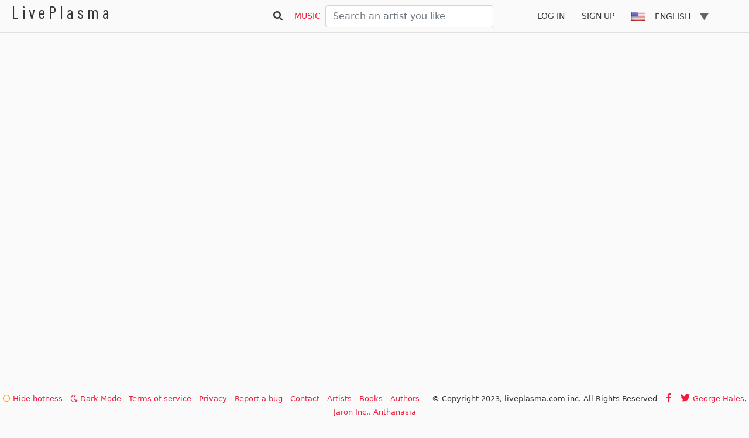

--- FILE ---
content_type: text/html; charset=utf-8
request_url: https://www.google.com/recaptcha/api2/aframe
body_size: 268
content:
<!DOCTYPE HTML><html><head><meta http-equiv="content-type" content="text/html; charset=UTF-8"></head><body><script nonce="YVV-iQwmuVRJRvl7Bafe5w">/** Anti-fraud and anti-abuse applications only. See google.com/recaptcha */ try{var clients={'sodar':'https://pagead2.googlesyndication.com/pagead/sodar?'};window.addEventListener("message",function(a){try{if(a.source===window.parent){var b=JSON.parse(a.data);var c=clients[b['id']];if(c){var d=document.createElement('img');d.src=c+b['params']+'&rc='+(localStorage.getItem("rc::a")?sessionStorage.getItem("rc::b"):"");window.document.body.appendChild(d);sessionStorage.setItem("rc::e",parseInt(sessionStorage.getItem("rc::e")||0)+1);localStorage.setItem("rc::h",'1769061213648');}}}catch(b){}});window.parent.postMessage("_grecaptcha_ready", "*");}catch(b){}</script></body></html>